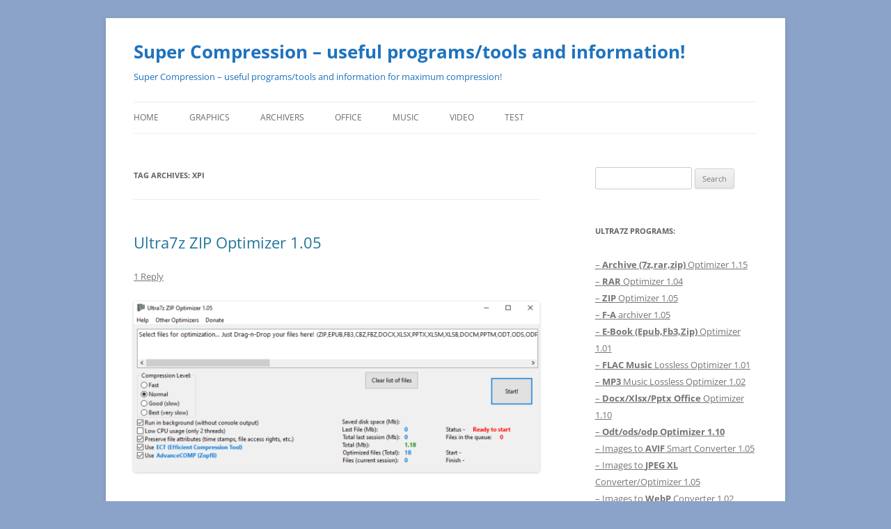

--- FILE ---
content_type: text/html; charset=UTF-8
request_url: https://supercompression.org/tag/xpi/
body_size: 10618
content:
<!DOCTYPE html>
<!--[if IE 7]>
<html class="ie ie7" dir="ltr" lang="en-US" prefix="og: https://ogp.me/ns#">
<![endif]-->
<!--[if IE 8]>
<html class="ie ie8" dir="ltr" lang="en-US" prefix="og: https://ogp.me/ns#">
<![endif]-->
<!--[if !(IE 7) & !(IE 8)]><!-->
<html dir="ltr" lang="en-US" prefix="og: https://ogp.me/ns#">
<!--<![endif]-->
<head>
<meta charset="UTF-8" />
<meta name="viewport" content="width=device-width" />
<title>XPI - Super Compression - useful programs/tools and information!</title>
<link rel="profile" href="https://gmpg.org/xfn/11" />
<link rel="pingback" href="https://supercompression.org/xmlrpc.php">
<!--[if lt IE 9]>
<script src="https://supercompression.org/wp-content/themes/twentytwelve/js/html5.js?ver=3.7.0" type="text/javascript"></script>
<![endif]-->

		<!-- All in One SEO 4.6.2 - aioseo.com -->
		<meta name="robots" content="max-image-preview:large" />
		<link rel="canonical" href="https://supercompression.org/tag/xpi/" />
		<meta name="generator" content="All in One SEO (AIOSEO) 4.6.2" />
		<script type="application/ld+json" class="aioseo-schema">
			{"@context":"https:\/\/schema.org","@graph":[{"@type":"BreadcrumbList","@id":"https:\/\/supercompression.org\/tag\/xpi\/#breadcrumblist","itemListElement":[{"@type":"ListItem","@id":"https:\/\/supercompression.org\/#listItem","position":1,"name":"Home","item":"https:\/\/supercompression.org\/","nextItem":"https:\/\/supercompression.org\/tag\/xpi\/#listItem"},{"@type":"ListItem","@id":"https:\/\/supercompression.org\/tag\/xpi\/#listItem","position":2,"name":"XPI","previousItem":"https:\/\/supercompression.org\/#listItem"}]},{"@type":"CollectionPage","@id":"https:\/\/supercompression.org\/tag\/xpi\/#collectionpage","url":"https:\/\/supercompression.org\/tag\/xpi\/","name":"XPI - Super Compression - useful programs\/tools and information!","inLanguage":"en-US","isPartOf":{"@id":"https:\/\/supercompression.org\/#website"},"breadcrumb":{"@id":"https:\/\/supercompression.org\/tag\/xpi\/#breadcrumblist"}},{"@type":"WebSite","@id":"https:\/\/supercompression.org\/#website","url":"https:\/\/supercompression.org\/","name":"Super Compression - useful programs\/tools and information!","description":"Super Compression - useful programs\/tools and information for maximum compression!","inLanguage":"en-US","publisher":{"@id":"https:\/\/supercompression.org\/#person"}}]}
		</script>
		<!-- All in One SEO -->

<link rel="alternate" type="application/rss+xml" title="Super Compression - useful programs/tools and information! &raquo; Feed" href="https://supercompression.org/feed/" />
<link rel="alternate" type="application/rss+xml" title="Super Compression - useful programs/tools and information! &raquo; Comments Feed" href="https://supercompression.org/comments/feed/" />
<link rel="alternate" type="application/rss+xml" title="Super Compression - useful programs/tools and information! &raquo; XPI Tag Feed" href="https://supercompression.org/tag/xpi/feed/" />
		<!-- This site uses the Google Analytics by MonsterInsights plugin v8.26.0 - Using Analytics tracking - https://www.monsterinsights.com/ -->
		<!-- Note: MonsterInsights is not currently configured on this site. The site owner needs to authenticate with Google Analytics in the MonsterInsights settings panel. -->
					<!-- No tracking code set -->
				<!-- / Google Analytics by MonsterInsights -->
		<style id='wp-img-auto-sizes-contain-inline-css' type='text/css'>
img:is([sizes=auto i],[sizes^="auto," i]){contain-intrinsic-size:3000px 1500px}
/*# sourceURL=wp-img-auto-sizes-contain-inline-css */
</style>
<style id='wp-emoji-styles-inline-css' type='text/css'>

	img.wp-smiley, img.emoji {
		display: inline !important;
		border: none !important;
		box-shadow: none !important;
		height: 1em !important;
		width: 1em !important;
		margin: 0 0.07em !important;
		vertical-align: -0.1em !important;
		background: none !important;
		padding: 0 !important;
	}
/*# sourceURL=wp-emoji-styles-inline-css */
</style>
<style id='wp-block-library-inline-css' type='text/css'>
:root{--wp-block-synced-color:#7a00df;--wp-block-synced-color--rgb:122,0,223;--wp-bound-block-color:var(--wp-block-synced-color);--wp-editor-canvas-background:#ddd;--wp-admin-theme-color:#007cba;--wp-admin-theme-color--rgb:0,124,186;--wp-admin-theme-color-darker-10:#006ba1;--wp-admin-theme-color-darker-10--rgb:0,107,160.5;--wp-admin-theme-color-darker-20:#005a87;--wp-admin-theme-color-darker-20--rgb:0,90,135;--wp-admin-border-width-focus:2px}@media (min-resolution:192dpi){:root{--wp-admin-border-width-focus:1.5px}}.wp-element-button{cursor:pointer}:root .has-very-light-gray-background-color{background-color:#eee}:root .has-very-dark-gray-background-color{background-color:#313131}:root .has-very-light-gray-color{color:#eee}:root .has-very-dark-gray-color{color:#313131}:root .has-vivid-green-cyan-to-vivid-cyan-blue-gradient-background{background:linear-gradient(135deg,#00d084,#0693e3)}:root .has-purple-crush-gradient-background{background:linear-gradient(135deg,#34e2e4,#4721fb 50%,#ab1dfe)}:root .has-hazy-dawn-gradient-background{background:linear-gradient(135deg,#faaca8,#dad0ec)}:root .has-subdued-olive-gradient-background{background:linear-gradient(135deg,#fafae1,#67a671)}:root .has-atomic-cream-gradient-background{background:linear-gradient(135deg,#fdd79a,#004a59)}:root .has-nightshade-gradient-background{background:linear-gradient(135deg,#330968,#31cdcf)}:root .has-midnight-gradient-background{background:linear-gradient(135deg,#020381,#2874fc)}:root{--wp--preset--font-size--normal:16px;--wp--preset--font-size--huge:42px}.has-regular-font-size{font-size:1em}.has-larger-font-size{font-size:2.625em}.has-normal-font-size{font-size:var(--wp--preset--font-size--normal)}.has-huge-font-size{font-size:var(--wp--preset--font-size--huge)}.has-text-align-center{text-align:center}.has-text-align-left{text-align:left}.has-text-align-right{text-align:right}.has-fit-text{white-space:nowrap!important}#end-resizable-editor-section{display:none}.aligncenter{clear:both}.items-justified-left{justify-content:flex-start}.items-justified-center{justify-content:center}.items-justified-right{justify-content:flex-end}.items-justified-space-between{justify-content:space-between}.screen-reader-text{border:0;clip-path:inset(50%);height:1px;margin:-1px;overflow:hidden;padding:0;position:absolute;width:1px;word-wrap:normal!important}.screen-reader-text:focus{background-color:#ddd;clip-path:none;color:#444;display:block;font-size:1em;height:auto;left:5px;line-height:normal;padding:15px 23px 14px;text-decoration:none;top:5px;width:auto;z-index:100000}html :where(.has-border-color){border-style:solid}html :where([style*=border-top-color]){border-top-style:solid}html :where([style*=border-right-color]){border-right-style:solid}html :where([style*=border-bottom-color]){border-bottom-style:solid}html :where([style*=border-left-color]){border-left-style:solid}html :where([style*=border-width]){border-style:solid}html :where([style*=border-top-width]){border-top-style:solid}html :where([style*=border-right-width]){border-right-style:solid}html :where([style*=border-bottom-width]){border-bottom-style:solid}html :where([style*=border-left-width]){border-left-style:solid}html :where(img[class*=wp-image-]){height:auto;max-width:100%}:where(figure){margin:0 0 1em}html :where(.is-position-sticky){--wp-admin--admin-bar--position-offset:var(--wp-admin--admin-bar--height,0px)}@media screen and (max-width:600px){html :where(.is-position-sticky){--wp-admin--admin-bar--position-offset:0px}}

/*# sourceURL=wp-block-library-inline-css */
</style><style id='global-styles-inline-css' type='text/css'>
:root{--wp--preset--aspect-ratio--square: 1;--wp--preset--aspect-ratio--4-3: 4/3;--wp--preset--aspect-ratio--3-4: 3/4;--wp--preset--aspect-ratio--3-2: 3/2;--wp--preset--aspect-ratio--2-3: 2/3;--wp--preset--aspect-ratio--16-9: 16/9;--wp--preset--aspect-ratio--9-16: 9/16;--wp--preset--color--black: #000000;--wp--preset--color--cyan-bluish-gray: #abb8c3;--wp--preset--color--white: #fff;--wp--preset--color--pale-pink: #f78da7;--wp--preset--color--vivid-red: #cf2e2e;--wp--preset--color--luminous-vivid-orange: #ff6900;--wp--preset--color--luminous-vivid-amber: #fcb900;--wp--preset--color--light-green-cyan: #7bdcb5;--wp--preset--color--vivid-green-cyan: #00d084;--wp--preset--color--pale-cyan-blue: #8ed1fc;--wp--preset--color--vivid-cyan-blue: #0693e3;--wp--preset--color--vivid-purple: #9b51e0;--wp--preset--color--blue: #21759b;--wp--preset--color--dark-gray: #444;--wp--preset--color--medium-gray: #9f9f9f;--wp--preset--color--light-gray: #e6e6e6;--wp--preset--gradient--vivid-cyan-blue-to-vivid-purple: linear-gradient(135deg,rgb(6,147,227) 0%,rgb(155,81,224) 100%);--wp--preset--gradient--light-green-cyan-to-vivid-green-cyan: linear-gradient(135deg,rgb(122,220,180) 0%,rgb(0,208,130) 100%);--wp--preset--gradient--luminous-vivid-amber-to-luminous-vivid-orange: linear-gradient(135deg,rgb(252,185,0) 0%,rgb(255,105,0) 100%);--wp--preset--gradient--luminous-vivid-orange-to-vivid-red: linear-gradient(135deg,rgb(255,105,0) 0%,rgb(207,46,46) 100%);--wp--preset--gradient--very-light-gray-to-cyan-bluish-gray: linear-gradient(135deg,rgb(238,238,238) 0%,rgb(169,184,195) 100%);--wp--preset--gradient--cool-to-warm-spectrum: linear-gradient(135deg,rgb(74,234,220) 0%,rgb(151,120,209) 20%,rgb(207,42,186) 40%,rgb(238,44,130) 60%,rgb(251,105,98) 80%,rgb(254,248,76) 100%);--wp--preset--gradient--blush-light-purple: linear-gradient(135deg,rgb(255,206,236) 0%,rgb(152,150,240) 100%);--wp--preset--gradient--blush-bordeaux: linear-gradient(135deg,rgb(254,205,165) 0%,rgb(254,45,45) 50%,rgb(107,0,62) 100%);--wp--preset--gradient--luminous-dusk: linear-gradient(135deg,rgb(255,203,112) 0%,rgb(199,81,192) 50%,rgb(65,88,208) 100%);--wp--preset--gradient--pale-ocean: linear-gradient(135deg,rgb(255,245,203) 0%,rgb(182,227,212) 50%,rgb(51,167,181) 100%);--wp--preset--gradient--electric-grass: linear-gradient(135deg,rgb(202,248,128) 0%,rgb(113,206,126) 100%);--wp--preset--gradient--midnight: linear-gradient(135deg,rgb(2,3,129) 0%,rgb(40,116,252) 100%);--wp--preset--font-size--small: 13px;--wp--preset--font-size--medium: 20px;--wp--preset--font-size--large: 36px;--wp--preset--font-size--x-large: 42px;--wp--preset--spacing--20: 0.44rem;--wp--preset--spacing--30: 0.67rem;--wp--preset--spacing--40: 1rem;--wp--preset--spacing--50: 1.5rem;--wp--preset--spacing--60: 2.25rem;--wp--preset--spacing--70: 3.38rem;--wp--preset--spacing--80: 5.06rem;--wp--preset--shadow--natural: 6px 6px 9px rgba(0, 0, 0, 0.2);--wp--preset--shadow--deep: 12px 12px 50px rgba(0, 0, 0, 0.4);--wp--preset--shadow--sharp: 6px 6px 0px rgba(0, 0, 0, 0.2);--wp--preset--shadow--outlined: 6px 6px 0px -3px rgb(255, 255, 255), 6px 6px rgb(0, 0, 0);--wp--preset--shadow--crisp: 6px 6px 0px rgb(0, 0, 0);}:where(.is-layout-flex){gap: 0.5em;}:where(.is-layout-grid){gap: 0.5em;}body .is-layout-flex{display: flex;}.is-layout-flex{flex-wrap: wrap;align-items: center;}.is-layout-flex > :is(*, div){margin: 0;}body .is-layout-grid{display: grid;}.is-layout-grid > :is(*, div){margin: 0;}:where(.wp-block-columns.is-layout-flex){gap: 2em;}:where(.wp-block-columns.is-layout-grid){gap: 2em;}:where(.wp-block-post-template.is-layout-flex){gap: 1.25em;}:where(.wp-block-post-template.is-layout-grid){gap: 1.25em;}.has-black-color{color: var(--wp--preset--color--black) !important;}.has-cyan-bluish-gray-color{color: var(--wp--preset--color--cyan-bluish-gray) !important;}.has-white-color{color: var(--wp--preset--color--white) !important;}.has-pale-pink-color{color: var(--wp--preset--color--pale-pink) !important;}.has-vivid-red-color{color: var(--wp--preset--color--vivid-red) !important;}.has-luminous-vivid-orange-color{color: var(--wp--preset--color--luminous-vivid-orange) !important;}.has-luminous-vivid-amber-color{color: var(--wp--preset--color--luminous-vivid-amber) !important;}.has-light-green-cyan-color{color: var(--wp--preset--color--light-green-cyan) !important;}.has-vivid-green-cyan-color{color: var(--wp--preset--color--vivid-green-cyan) !important;}.has-pale-cyan-blue-color{color: var(--wp--preset--color--pale-cyan-blue) !important;}.has-vivid-cyan-blue-color{color: var(--wp--preset--color--vivid-cyan-blue) !important;}.has-vivid-purple-color{color: var(--wp--preset--color--vivid-purple) !important;}.has-black-background-color{background-color: var(--wp--preset--color--black) !important;}.has-cyan-bluish-gray-background-color{background-color: var(--wp--preset--color--cyan-bluish-gray) !important;}.has-white-background-color{background-color: var(--wp--preset--color--white) !important;}.has-pale-pink-background-color{background-color: var(--wp--preset--color--pale-pink) !important;}.has-vivid-red-background-color{background-color: var(--wp--preset--color--vivid-red) !important;}.has-luminous-vivid-orange-background-color{background-color: var(--wp--preset--color--luminous-vivid-orange) !important;}.has-luminous-vivid-amber-background-color{background-color: var(--wp--preset--color--luminous-vivid-amber) !important;}.has-light-green-cyan-background-color{background-color: var(--wp--preset--color--light-green-cyan) !important;}.has-vivid-green-cyan-background-color{background-color: var(--wp--preset--color--vivid-green-cyan) !important;}.has-pale-cyan-blue-background-color{background-color: var(--wp--preset--color--pale-cyan-blue) !important;}.has-vivid-cyan-blue-background-color{background-color: var(--wp--preset--color--vivid-cyan-blue) !important;}.has-vivid-purple-background-color{background-color: var(--wp--preset--color--vivid-purple) !important;}.has-black-border-color{border-color: var(--wp--preset--color--black) !important;}.has-cyan-bluish-gray-border-color{border-color: var(--wp--preset--color--cyan-bluish-gray) !important;}.has-white-border-color{border-color: var(--wp--preset--color--white) !important;}.has-pale-pink-border-color{border-color: var(--wp--preset--color--pale-pink) !important;}.has-vivid-red-border-color{border-color: var(--wp--preset--color--vivid-red) !important;}.has-luminous-vivid-orange-border-color{border-color: var(--wp--preset--color--luminous-vivid-orange) !important;}.has-luminous-vivid-amber-border-color{border-color: var(--wp--preset--color--luminous-vivid-amber) !important;}.has-light-green-cyan-border-color{border-color: var(--wp--preset--color--light-green-cyan) !important;}.has-vivid-green-cyan-border-color{border-color: var(--wp--preset--color--vivid-green-cyan) !important;}.has-pale-cyan-blue-border-color{border-color: var(--wp--preset--color--pale-cyan-blue) !important;}.has-vivid-cyan-blue-border-color{border-color: var(--wp--preset--color--vivid-cyan-blue) !important;}.has-vivid-purple-border-color{border-color: var(--wp--preset--color--vivid-purple) !important;}.has-vivid-cyan-blue-to-vivid-purple-gradient-background{background: var(--wp--preset--gradient--vivid-cyan-blue-to-vivid-purple) !important;}.has-light-green-cyan-to-vivid-green-cyan-gradient-background{background: var(--wp--preset--gradient--light-green-cyan-to-vivid-green-cyan) !important;}.has-luminous-vivid-amber-to-luminous-vivid-orange-gradient-background{background: var(--wp--preset--gradient--luminous-vivid-amber-to-luminous-vivid-orange) !important;}.has-luminous-vivid-orange-to-vivid-red-gradient-background{background: var(--wp--preset--gradient--luminous-vivid-orange-to-vivid-red) !important;}.has-very-light-gray-to-cyan-bluish-gray-gradient-background{background: var(--wp--preset--gradient--very-light-gray-to-cyan-bluish-gray) !important;}.has-cool-to-warm-spectrum-gradient-background{background: var(--wp--preset--gradient--cool-to-warm-spectrum) !important;}.has-blush-light-purple-gradient-background{background: var(--wp--preset--gradient--blush-light-purple) !important;}.has-blush-bordeaux-gradient-background{background: var(--wp--preset--gradient--blush-bordeaux) !important;}.has-luminous-dusk-gradient-background{background: var(--wp--preset--gradient--luminous-dusk) !important;}.has-pale-ocean-gradient-background{background: var(--wp--preset--gradient--pale-ocean) !important;}.has-electric-grass-gradient-background{background: var(--wp--preset--gradient--electric-grass) !important;}.has-midnight-gradient-background{background: var(--wp--preset--gradient--midnight) !important;}.has-small-font-size{font-size: var(--wp--preset--font-size--small) !important;}.has-medium-font-size{font-size: var(--wp--preset--font-size--medium) !important;}.has-large-font-size{font-size: var(--wp--preset--font-size--large) !important;}.has-x-large-font-size{font-size: var(--wp--preset--font-size--x-large) !important;}
/*# sourceURL=global-styles-inline-css */
</style>

<style id='classic-theme-styles-inline-css' type='text/css'>
/*! This file is auto-generated */
.wp-block-button__link{color:#fff;background-color:#32373c;border-radius:9999px;box-shadow:none;text-decoration:none;padding:calc(.667em + 2px) calc(1.333em + 2px);font-size:1.125em}.wp-block-file__button{background:#32373c;color:#fff;text-decoration:none}
/*# sourceURL=/wp-includes/css/classic-themes.min.css */
</style>
<link rel='stylesheet' id='twentytwelve-fonts-css' href='https://supercompression.org/wp-content/themes/twentytwelve/fonts/font-open-sans.css?ver=20230328' type='text/css' media='all' />
<link rel='stylesheet' id='twentytwelve-style-css' href='https://supercompression.org/wp-content/themes/twentytwelve/style.css?ver=20240402' type='text/css' media='all' />
<link rel='stylesheet' id='twentytwelve-block-style-css' href='https://supercompression.org/wp-content/themes/twentytwelve/css/blocks.css?ver=20230213' type='text/css' media='all' />
<script type="text/javascript" src="https://supercompression.org/wp-includes/js/jquery/jquery.min.js?ver=3.7.1" id="jquery-core-js"></script>
<script type="text/javascript" src="https://supercompression.org/wp-includes/js/jquery/jquery-migrate.min.js?ver=3.4.1" id="jquery-migrate-js"></script>
<script type="text/javascript" src="https://supercompression.org/wp-content/themes/twentytwelve/js/navigation.js?ver=20141205" id="twentytwelve-navigation-js" defer="defer" data-wp-strategy="defer"></script>
<link rel="https://api.w.org/" href="https://supercompression.org/wp-json/" /><link rel="alternate" title="JSON" type="application/json" href="https://supercompression.org/wp-json/wp/v2/tags/44" /><link rel="EditURI" type="application/rsd+xml" title="RSD" href="https://supercompression.org/xmlrpc.php?rsd" />
<meta name="generator" content="WordPress 6.9" />
	<style type="text/css" id="twentytwelve-header-css">
			.site-header h1 a,
		.site-header h2 {
			color: #1e73be;
		}
		</style>
	<style type="text/css" id="custom-background-css">
body.custom-background { background-color: #8ba3c9; }
</style>
	<link rel="icon" href="https://supercompression.org/wp-content/uploads/2024/06/params_icon_512-150x150.png" sizes="32x32" />
<link rel="icon" href="https://supercompression.org/wp-content/uploads/2024/06/params_icon_512-300x300.png" sizes="192x192" />
<link rel="apple-touch-icon" href="https://supercompression.org/wp-content/uploads/2024/06/params_icon_512-300x300.png" />
<meta name="msapplication-TileImage" content="https://supercompression.org/wp-content/uploads/2024/06/params_icon_512-300x300.png" />
</head>

<body class="archive tag tag-xpi tag-44 custom-background wp-embed-responsive wp-theme-twentytwelve custom-font-enabled single-author">
<div id="page" class="hfeed site">
	<header id="masthead" class="site-header">
		<hgroup>
			<h1 class="site-title"><a href="https://supercompression.org/" rel="home">Super Compression &#8211; useful programs/tools and information!</a></h1>
			<h2 class="site-description">Super Compression &#8211; useful programs/tools and information for maximum compression!</h2>
		</hgroup>

		<nav id="site-navigation" class="main-navigation">
			<button class="menu-toggle">Menu</button>
			<a class="assistive-text" href="#content">Skip to content</a>
			<div class="menu-categories-container"><ul id="menu-categories" class="nav-menu"><li id="menu-item-76" class="menu-item menu-item-type-custom menu-item-object-custom menu-item-home menu-item-76"><a href="https://supercompression.org/">Home</a></li>
<li id="menu-item-71" class="menu-item menu-item-type-taxonomy menu-item-object-category menu-item-71"><a href="https://supercompression.org/category/graphics/">Graphics</a></li>
<li id="menu-item-72" class="menu-item menu-item-type-taxonomy menu-item-object-category menu-item-72"><a href="https://supercompression.org/category/archivers/">Archivers</a></li>
<li id="menu-item-73" class="menu-item menu-item-type-taxonomy menu-item-object-category menu-item-73"><a href="https://supercompression.org/category/office/">Office</a></li>
<li id="menu-item-74" class="menu-item menu-item-type-taxonomy menu-item-object-category menu-item-74"><a href="https://supercompression.org/category/music/">Music</a></li>
<li id="menu-item-75" class="menu-item menu-item-type-taxonomy menu-item-object-category menu-item-75"><a href="https://supercompression.org/category/video/">Video</a></li>
<li id="menu-item-264" class="menu-item menu-item-type-taxonomy menu-item-object-category menu-item-264"><a href="https://supercompression.org/category/test/">Test</a></li>
</ul></div>		</nav><!-- #site-navigation -->

			</header><!-- #masthead -->

	<div id="main" class="wrapper">

	<section id="primary" class="site-content">
		<div id="content" role="main">

					<header class="archive-header">
				<h1 class="archive-title">
				Tag Archives: <span>XPI</span>				</h1>

						</header><!-- .archive-header -->

			
	<article id="post-40" class="post-40 post type-post status-publish format-standard hentry category-archivers tag-apk tag-cbz tag-docm tag-docx tag-ear tag-epub tag-fb3 tag-jar tag-odb tag-odf tag-odg tag-odp tag-ods tag-odt tag-optimizer tag-pptm tag-pptx tag-ultra7z tag-war tag-xlsb tag-xlsm tag-xlsx tag-xpi tag-zip">
				<header class="entry-header">
			
						<h1 class="entry-title">
				<a href="https://supercompression.org/ultra7z-zip-optimizer/" rel="bookmark">Ultra7z ZIP Optimizer 1.05</a>
			</h1>
										<div class="comments-link">
					<a href="https://supercompression.org/ultra7z-zip-optimizer/#comments">1 Reply</a>				</div><!-- .comments-link -->
					</header><!-- .entry-header -->

				<div class="entry-content">
			<p><img fetchpriority="high" decoding="async" src="https://supercompression.org/wp-content/uploads/2021/05/ultra7z_zip_optimizer_english_new_620_opt.png" alt="Ultra7z ZIP Optimizer" width="620" height="261" class="aligncenter size-full wp-image-91" srcset="https://supercompression.org/wp-content/uploads/2021/05/ultra7z_zip_optimizer_english_new_620_opt.png 620w, https://supercompression.org/wp-content/uploads/2021/05/ultra7z_zip_optimizer_english_new_620_opt-300x126.png 300w" sizes="(max-width: 620px) 100vw, 620px" /><br />
Optimize and convert your ZIP archves and other files (ZIP, DOCX, XLSX, PPTX, XLSM, XLSB, DOCM, PPTM, ODT, ODS, ODP, ODG, ODF, ODB, APK, JAR, WAR, EAR, XPI, FB3, EPUB, CBZ) to smaller size! It uses 2 programs and selects the best result: ECT (Efficient Compression Tool), AdvanceCOMP. Program optimizes your file to new one with &#8220;_optimized&#8221; name ending (source file will remain intact). Maximum compression for files without quality loss &#8211; up to 10-30%! Full compatible with original format. The ZIP archive or other file is reduced by repacking its contents with a stronger compression algorithm. Batch processing of files (drag-n-drop). Compression mode: good (faster) or best (slowly). The main difference between Ultra7z ZIP Optimizer and other similar repackaging programs is that it saves quality of all pictures inside your archives. Full stats &#8211; saved disk space (Mb) total and for each archive in the list.<br />
 <a href="https://supercompression.org/ultra7z-zip-optimizer/#more-40" class="more-link">Continue reading <span class="meta-nav">&rarr;</span></a></p>
					</div><!-- .entry-content -->
		
		<footer class="entry-meta">
			This entry was posted in <a href="https://supercompression.org/category/archivers/" rel="category tag">Archivers</a> and tagged <a href="https://supercompression.org/tag/apk/" rel="tag">APK</a>, <a href="https://supercompression.org/tag/cbz/" rel="tag">CBZ</a>, <a href="https://supercompression.org/tag/docm/" rel="tag">DOCM</a>, <a href="https://supercompression.org/tag/docx/" rel="tag">DOCX</a>, <a href="https://supercompression.org/tag/ear/" rel="tag">EAR</a>, <a href="https://supercompression.org/tag/epub/" rel="tag">EPUB</a>, <a href="https://supercompression.org/tag/fb3/" rel="tag">FB3</a>, <a href="https://supercompression.org/tag/jar/" rel="tag">JAR</a>, <a href="https://supercompression.org/tag/odb/" rel="tag">ODB</a>, <a href="https://supercompression.org/tag/odf/" rel="tag">ODF</a>, <a href="https://supercompression.org/tag/odg/" rel="tag">ODG</a>, <a href="https://supercompression.org/tag/odp/" rel="tag">ODP</a>, <a href="https://supercompression.org/tag/ods/" rel="tag">ODS</a>, <a href="https://supercompression.org/tag/odt/" rel="tag">ODT</a>, <a href="https://supercompression.org/tag/optimizer/" rel="tag">optimizer</a>, <a href="https://supercompression.org/tag/pptm/" rel="tag">PPTM</a>, <a href="https://supercompression.org/tag/pptx/" rel="tag">pptx</a>, <a href="https://supercompression.org/tag/ultra7z/" rel="tag">ultra7z</a>, <a href="https://supercompression.org/tag/war/" rel="tag">WAR</a>, <a href="https://supercompression.org/tag/xlsb/" rel="tag">XLSB</a>, <a href="https://supercompression.org/tag/xlsm/" rel="tag">XLSM</a>, <a href="https://supercompression.org/tag/xlsx/" rel="tag">XLSX</a>, <a href="https://supercompression.org/tag/xpi/" rel="tag">XPI</a>, <a href="https://supercompression.org/tag/zip/" rel="tag">zip</a> on <a href="https://supercompression.org/ultra7z-zip-optimizer/" title="9:36 pm" rel="bookmark"><time class="entry-date" datetime="2021-05-09T21:36:41+03:00">May 9, 2021</time></a><span class="by-author"> by <span class="author vcard"><a class="url fn n" href="https://supercompression.org/author/admin8/" title="View all posts by admin8" rel="author">admin8</a></span></span>.								</footer><!-- .entry-meta -->
	</article><!-- #post -->

		
		</div><!-- #content -->
	</section><!-- #primary -->


			<div id="secondary" class="widget-area" role="complementary">
			<aside id="search-2" class="widget widget_search"><form role="search" method="get" id="searchform" class="searchform" action="https://supercompression.org/">
				<div>
					<label class="screen-reader-text" for="s">Search for:</label>
					<input type="text" value="" name="s" id="s" />
					<input type="submit" id="searchsubmit" value="Search" />
				</div>
			</form></aside><aside id="text-3" class="widget widget_text"><h3 class="widget-title">Ultra7z programs:</h3>			<div class="textwidget"><p><a href="/ultra7z-archive-optimizer/">&#8211; <b>Archive (7z,rar,zip)</b> Optimizer 1.15</a><br />
<a href="/ultra7z-rar-optimizer/">&#8211; <b>RAR</b> Optimizer 1.04</a><br />
<a href="/ultra7z-zip-optimizer/">&#8211; <b>ZIP</b> Optimizer 1.05</a><br />
<a href="/ultra-f-a-archiver/">&#8211; <b>F-A</b> archiver 1.05</a><br />
<a href="/ultra7z-ebook-epub-optimizer/">&#8211; <b>E-Book (Epub,Fb3,Zip)</b> Optimizer 1.01</a><br />
<a href="/ultra7z-flac-music-lossless-optimizer/">&#8211; <b>FLAC Music</b> Lossless Optimizer 1.01</a><br />
<a href="/ultra7z-mp3-music-lossless-optimizer/">&#8211; <b>MP3</b> Music Lossless Optimizer 1.02</a><br />
<a href="/ultra7z-docx-xlsx-pptx-office-optimizer/">&#8211; <b>Docx/Xlsx/Pptx Office</b> Optimizer 1.10</a><br />
<a href="/ultra7z-odt-ods-odp-optimizer/">&#8211; <b>Odt/ods/odp Optimizer 1.10</b></a><br />
<a href="/ultra7z-images-to-avif-smart-converter/">&#8211; Images to <b>AVIF</b> Smart Converter 1.05</a><br />
<a href="/ultra7z-images-photos-to-jpeg-xl-converter-optimizer/">&#8211; Images to <b>JPEG XL</b> Converter/Optimizer 1.05</a><br />
<a href="/ultra7z-images-to-webp-converter/">&#8211; Images to <b>WebP</b> Converter 1.02</a><br />
<a href="/ultra7z-jpeg-photo-lossless-optimizer/">&#8211; <b>JPG/JPEG Photo</b> Lossless/Lossy Optimizer 1.11</a><br />
<a href="/ultra7z-png-picture-lossless-optimizer/">&#8211; <b>PNG</b> Picture Lossless Optimizer 1.08</a><br />
<a href="/ultra7z-flif-image-lossless-optimizer/">&#8211; <b>FLIF</b> Image Lossless Optimizer 1.01</a><br />
<a href="/ultra7z-video-to-av1-h265-h264-converter/">&#8211; <b>AV1/H.265/H.264</b> Video Converter 1.04</a><br />
<a href="/ultra7z-exe-dll-compressor-upx-optimizer/">&#8211; <b>EXE/DLL</b> Compressor 1.02 (UPX Optimizer)</a><br />
<a href="/ultra7z-pdf-lossless-optimizer-compressor/">&#8211; <b>PDF</b> Lossless Optimizer/Compressor 1.01</a><br />
<a href="/ultra7z-freearc-optimizer/">&#8211; <b>FreeArc</b> Optimizer 1.05</a><br />
<a href="/ultra7z-jpeg-archiver/">&#8211; <b>JPEG Archiver</b> 1.01</a></p>
</div>
		</aside>
		<aside id="recent-posts-2" class="widget widget_recent_entries">
		<h3 class="widget-title">Recent Posts</h3>
		<ul>
											<li>
					<a href="https://supercompression.org/ultra-f-a-archiver/">Ultra F-A archiver 1.05</a>
									</li>
											<li>
					<a href="https://supercompression.org/ultra7z-freearc-optimizer/">Ultra FreeArc Optimizer 1.05</a>
									</li>
											<li>
					<a href="https://supercompression.org/ultra7z-images-photos-to-jpeg-xl-converter-optimizer/">Ultra7z Images/Photos to JPEG XL (jxl) Converter/Optimizer 1.05</a>
									</li>
											<li>
					<a href="https://supercompression.org/ultra7z-archivers-chart/">Ultra7z Archivers Chart</a>
									</li>
											<li>
					<a href="https://supercompression.org/ultra7z-rar-optimizer/">Ultra RAR Optimizer 1.04</a>
									</li>
					</ul>

		</aside><aside id="categories-2" class="widget widget_categories"><h3 class="widget-title">Categories</h3>
			<ul>
					<li class="cat-item cat-item-2"><a href="https://supercompression.org/category/archivers/">Archivers</a>
</li>
	<li class="cat-item cat-item-31"><a href="https://supercompression.org/category/graphics/">Graphics</a>
</li>
	<li class="cat-item cat-item-26"><a href="https://supercompression.org/category/music/">Music</a>
</li>
	<li class="cat-item cat-item-10"><a href="https://supercompression.org/category/office/">Office</a>
</li>
	<li class="cat-item cat-item-83"><a href="https://supercompression.org/category/test/">Test</a>
</li>
	<li class="cat-item cat-item-64"><a href="https://supercompression.org/category/video/">Video</a>
</li>
			</ul>

			</aside><aside id="archives-2" class="widget widget_archive"><h3 class="widget-title">Archives</h3>
			<ul>
					<li><a href='https://supercompression.org/2026/01/'>January 2026</a></li>
	<li><a href='https://supercompression.org/2025/12/'>December 2025</a></li>
	<li><a href='https://supercompression.org/2025/05/'>May 2025</a></li>
	<li><a href='https://supercompression.org/2025/04/'>April 2025</a></li>
	<li><a href='https://supercompression.org/2024/11/'>November 2024</a></li>
	<li><a href='https://supercompression.org/2024/10/'>October 2024</a></li>
	<li><a href='https://supercompression.org/2024/06/'>June 2024</a></li>
	<li><a href='https://supercompression.org/2024/03/'>March 2024</a></li>
	<li><a href='https://supercompression.org/2022/06/'>June 2022</a></li>
	<li><a href='https://supercompression.org/2022/02/'>February 2022</a></li>
	<li><a href='https://supercompression.org/2021/09/'>September 2021</a></li>
	<li><a href='https://supercompression.org/2021/06/'>June 2021</a></li>
	<li><a href='https://supercompression.org/2021/05/'>May 2021</a></li>
	<li><a href='https://supercompression.org/2021/03/'>March 2021</a></li>
			</ul>

			</aside><aside id="tag_cloud-3" class="widget widget_tag_cloud"><h3 class="widget-title">Tags</h3><div class="tagcloud"><ul class='wp-tag-cloud' role='list'>
	<li><a href="https://supercompression.org/tag/7-zip/" class="tag-cloud-link tag-link-3 tag-link-position-1" style="font-size: 8pt;" aria-label="7-zip (1 item)">7-zip</a></li>
	<li><a href="https://supercompression.org/tag/aomedia/" class="tag-cloud-link tag-link-65 tag-link-position-2" style="font-size: 8pt;" aria-label="aomedia (1 item)">aomedia</a></li>
	<li><a href="https://supercompression.org/tag/arc/" class="tag-cloud-link tag-link-78 tag-link-position-3" style="font-size: 10.625pt;" aria-label="arc (2 items)">arc</a></li>
	<li><a href="https://supercompression.org/tag/archiver/" class="tag-cloud-link tag-link-79 tag-link-position-4" style="font-size: 12.375pt;" aria-label="Archiver (3 items)">Archiver</a></li>
	<li><a href="https://supercompression.org/tag/av1/" class="tag-cloud-link tag-link-58 tag-link-position-5" style="font-size: 10.625pt;" aria-label="av1 (2 items)">av1</a></li>
	<li><a href="https://supercompression.org/tag/avc/" class="tag-cloud-link tag-link-66 tag-link-position-6" style="font-size: 8pt;" aria-label="avc (1 item)">avc</a></li>
	<li><a href="https://supercompression.org/tag/cbz/" class="tag-cloud-link tag-link-38 tag-link-position-7" style="font-size: 10.625pt;" aria-label="CBZ (2 items)">CBZ</a></li>
	<li><a href="https://supercompression.org/tag/compression/" class="tag-cloud-link tag-link-5 tag-link-position-8" style="font-size: 10.625pt;" aria-label="compression (2 items)">compression</a></li>
	<li><a href="https://supercompression.org/tag/compressor/" class="tag-cloud-link tag-link-6 tag-link-position-9" style="font-size: 15pt;" aria-label="compressor (5 items)">compressor</a></li>
	<li><a href="https://supercompression.org/tag/converter/" class="tag-cloud-link tag-link-55 tag-link-position-10" style="font-size: 16.020833333333pt;" aria-label="converter (6 items)">converter</a></li>
	<li><a href="https://supercompression.org/tag/docm/" class="tag-cloud-link tag-link-16 tag-link-position-11" style="font-size: 10.625pt;" aria-label="DOCM (2 items)">DOCM</a></li>
	<li><a href="https://supercompression.org/tag/docx/" class="tag-cloud-link tag-link-14 tag-link-position-12" style="font-size: 10.625pt;" aria-label="DOCX (2 items)">DOCX</a></li>
	<li><a href="https://supercompression.org/tag/epub/" class="tag-cloud-link tag-link-40 tag-link-position-13" style="font-size: 10.625pt;" aria-label="EPUB (2 items)">EPUB</a></li>
	<li><a href="https://supercompression.org/tag/exe/" class="tag-cloud-link tag-link-72 tag-link-position-14" style="font-size: 8pt;" aria-label="exe (1 item)">exe</a></li>
	<li><a href="https://supercompression.org/tag/fb3/" class="tag-cloud-link tag-link-41 tag-link-position-15" style="font-size: 10.625pt;" aria-label="FB3 (2 items)">FB3</a></li>
	<li><a href="https://supercompression.org/tag/freearc/" class="tag-cloud-link tag-link-77 tag-link-position-16" style="font-size: 10.625pt;" aria-label="freearc (2 items)">freearc</a></li>
	<li><a href="https://supercompression.org/tag/gif/" class="tag-cloud-link tag-link-87 tag-link-position-17" style="font-size: 8pt;" aria-label="gif (1 item)">gif</a></li>
	<li><a href="https://supercompression.org/tag/h264/" class="tag-cloud-link tag-link-67 tag-link-position-18" style="font-size: 8pt;" aria-label="h264 (1 item)">h264</a></li>
	<li><a href="https://supercompression.org/tag/h265/" class="tag-cloud-link tag-link-68 tag-link-position-19" style="font-size: 8pt;" aria-label="h265 (1 item)">h265</a></li>
	<li><a href="https://supercompression.org/tag/heic/" class="tag-cloud-link tag-link-60 tag-link-position-20" style="font-size: 8pt;" aria-label="heic (1 item)">heic</a></li>
	<li><a href="https://supercompression.org/tag/heif/" class="tag-cloud-link tag-link-61 tag-link-position-21" style="font-size: 8pt;" aria-label="heif (1 item)">heif</a></li>
	<li><a href="https://supercompression.org/tag/hevc/" class="tag-cloud-link tag-link-69 tag-link-position-22" style="font-size: 8pt;" aria-label="hevc (1 item)">hevc</a></li>
	<li><a href="https://supercompression.org/tag/jpeg/" class="tag-cloud-link tag-link-33 tag-link-position-23" style="font-size: 10.625pt;" aria-label="jpeg (2 items)">jpeg</a></li>
	<li><a href="https://supercompression.org/tag/jpeg-xl/" class="tag-cloud-link tag-link-63 tag-link-position-24" style="font-size: 10.625pt;" aria-label="jpeg xl (2 items)">jpeg xl</a></li>
	<li><a href="https://supercompression.org/tag/jpg/" class="tag-cloud-link tag-link-34 tag-link-position-25" style="font-size: 10.625pt;" aria-label="jpg (2 items)">jpg</a></li>
	<li><a href="https://supercompression.org/tag/jxl/" class="tag-cloud-link tag-link-62 tag-link-position-26" style="font-size: 10.625pt;" aria-label="jxl (2 items)">jxl</a></li>
	<li><a href="https://supercompression.org/tag/lossless/" class="tag-cloud-link tag-link-29 tag-link-position-27" style="font-size: 16.020833333333pt;" aria-label="lossless (6 items)">lossless</a></li>
	<li><a href="https://supercompression.org/tag/mp4/" class="tag-cloud-link tag-link-88 tag-link-position-28" style="font-size: 8pt;" aria-label="mp4 (1 item)">mp4</a></li>
	<li><a href="https://supercompression.org/tag/odb/" class="tag-cloud-link tag-link-24 tag-link-position-29" style="font-size: 12.375pt;" aria-label="ODB (3 items)">ODB</a></li>
	<li><a href="https://supercompression.org/tag/odf/" class="tag-cloud-link tag-link-23 tag-link-position-30" style="font-size: 12.375pt;" aria-label="ODF (3 items)">ODF</a></li>
	<li><a href="https://supercompression.org/tag/odg/" class="tag-cloud-link tag-link-25 tag-link-position-31" style="font-size: 12.375pt;" aria-label="ODG (3 items)">ODG</a></li>
	<li><a href="https://supercompression.org/tag/odp/" class="tag-cloud-link tag-link-22 tag-link-position-32" style="font-size: 12.375pt;" aria-label="ODP (3 items)">ODP</a></li>
	<li><a href="https://supercompression.org/tag/ods/" class="tag-cloud-link tag-link-21 tag-link-position-33" style="font-size: 12.375pt;" aria-label="ODS (3 items)">ODS</a></li>
	<li><a href="https://supercompression.org/tag/odt/" class="tag-cloud-link tag-link-20 tag-link-position-34" style="font-size: 12.375pt;" aria-label="ODT (3 items)">ODT</a></li>
	<li><a href="https://supercompression.org/tag/optimizer/" class="tag-cloud-link tag-link-7 tag-link-position-35" style="font-size: 21.5625pt;" aria-label="optimizer (16 items)">optimizer</a></li>
	<li><a href="https://supercompression.org/tag/packer/" class="tag-cloud-link tag-link-12 tag-link-position-36" style="font-size: 10.625pt;" aria-label="packer (2 items)">packer</a></li>
	<li><a href="https://supercompression.org/tag/png/" class="tag-cloud-link tag-link-53 tag-link-position-37" style="font-size: 10.625pt;" aria-label="png (2 items)">png</a></li>
	<li><a href="https://supercompression.org/tag/pptm/" class="tag-cloud-link tag-link-19 tag-link-position-38" style="font-size: 10.625pt;" aria-label="PPTM (2 items)">PPTM</a></li>
	<li><a href="https://supercompression.org/tag/pptx/" class="tag-cloud-link tag-link-13 tag-link-position-39" style="font-size: 10.625pt;" aria-label="pptx (2 items)">pptx</a></li>
	<li><a href="https://supercompression.org/tag/rar7/" class="tag-cloud-link tag-link-89 tag-link-position-40" style="font-size: 8pt;" aria-label="rar7 (1 item)">rar7</a></li>
	<li><a href="https://supercompression.org/tag/ultra7z/" class="tag-cloud-link tag-link-8 tag-link-position-41" style="font-size: 22pt;" aria-label="ultra7z (17 items)">ultra7z</a></li>
	<li><a href="https://supercompression.org/tag/xlsb/" class="tag-cloud-link tag-link-18 tag-link-position-42" style="font-size: 10.625pt;" aria-label="XLSB (2 items)">XLSB</a></li>
	<li><a href="https://supercompression.org/tag/xlsm/" class="tag-cloud-link tag-link-17 tag-link-position-43" style="font-size: 10.625pt;" aria-label="XLSM (2 items)">XLSM</a></li>
	<li><a href="https://supercompression.org/tag/xlsx/" class="tag-cloud-link tag-link-15 tag-link-position-44" style="font-size: 10.625pt;" aria-label="XLSX (2 items)">XLSX</a></li>
	<li><a href="https://supercompression.org/tag/zip/" class="tag-cloud-link tag-link-45 tag-link-position-45" style="font-size: 10.625pt;" aria-label="zip (2 items)">zip</a></li>
</ul>
</div>
</aside><aside id="block-2" class="widget widget_block"><noindex><script async src="https://pagead2.googlesyndication.com/pagead/js/adsbygoogle.js?client=ca-pub-5364912403382355" crossorigin="anonymous"></script></noindex></aside><aside id="block-3" class="widget widget_block"><noindex><!-- Yandex.Metrika counter -->
<script type="text/javascript" >
   (function(m,e,t,r,i,k,a){m[i]=m[i]||function(){(m[i].a=m[i].a||[]).push(arguments)};
   m[i].l=1*new Date();k=e.createElement(t),a=e.getElementsByTagName(t)[0],k.async=1,k.src=r,a.parentNode.insertBefore(k,a)})
   (window, document, "script", "https://mc.yandex.ru/metrika/tag.js", "ym");

   ym(78578832, "init", {
        clickmap:true,
        trackLinks:true,
        accurateTrackBounce:true
   });
</script>
<noscript><div><img decoding="async" src="https://mc.yandex.ru/watch/78578832" style="position:absolute; left:-9999px;" alt="" /></div></noscript>
<!-- /Yandex.Metrika counter --></noindex></aside>		</div><!-- #secondary -->
		</div><!-- #main .wrapper -->
	<footer id="colophon" role="contentinfo">
		<div class="site-info">
									<a href="https://wordpress.org/" class="imprint" title="Semantic Personal Publishing Platform">
				Proudly powered by WordPress			</a>
		</div><!-- .site-info -->
	</footer><!-- #colophon -->
</div><!-- #page -->

<script type="speculationrules">
{"prefetch":[{"source":"document","where":{"and":[{"href_matches":"/*"},{"not":{"href_matches":["/wp-*.php","/wp-admin/*","/wp-content/uploads/*","/wp-content/*","/wp-content/plugins/*","/wp-content/themes/twentytwelve/*","/*\\?(.+)"]}},{"not":{"selector_matches":"a[rel~=\"nofollow\"]"}},{"not":{"selector_matches":".no-prefetch, .no-prefetch a"}}]},"eagerness":"conservative"}]}
</script>
<script id="wp-emoji-settings" type="application/json">
{"baseUrl":"https://s.w.org/images/core/emoji/17.0.2/72x72/","ext":".png","svgUrl":"https://s.w.org/images/core/emoji/17.0.2/svg/","svgExt":".svg","source":{"concatemoji":"https://supercompression.org/wp-includes/js/wp-emoji-release.min.js?ver=6.9"}}
</script>
<script type="module">
/* <![CDATA[ */
/*! This file is auto-generated */
const a=JSON.parse(document.getElementById("wp-emoji-settings").textContent),o=(window._wpemojiSettings=a,"wpEmojiSettingsSupports"),s=["flag","emoji"];function i(e){try{var t={supportTests:e,timestamp:(new Date).valueOf()};sessionStorage.setItem(o,JSON.stringify(t))}catch(e){}}function c(e,t,n){e.clearRect(0,0,e.canvas.width,e.canvas.height),e.fillText(t,0,0);t=new Uint32Array(e.getImageData(0,0,e.canvas.width,e.canvas.height).data);e.clearRect(0,0,e.canvas.width,e.canvas.height),e.fillText(n,0,0);const a=new Uint32Array(e.getImageData(0,0,e.canvas.width,e.canvas.height).data);return t.every((e,t)=>e===a[t])}function p(e,t){e.clearRect(0,0,e.canvas.width,e.canvas.height),e.fillText(t,0,0);var n=e.getImageData(16,16,1,1);for(let e=0;e<n.data.length;e++)if(0!==n.data[e])return!1;return!0}function u(e,t,n,a){switch(t){case"flag":return n(e,"\ud83c\udff3\ufe0f\u200d\u26a7\ufe0f","\ud83c\udff3\ufe0f\u200b\u26a7\ufe0f")?!1:!n(e,"\ud83c\udde8\ud83c\uddf6","\ud83c\udde8\u200b\ud83c\uddf6")&&!n(e,"\ud83c\udff4\udb40\udc67\udb40\udc62\udb40\udc65\udb40\udc6e\udb40\udc67\udb40\udc7f","\ud83c\udff4\u200b\udb40\udc67\u200b\udb40\udc62\u200b\udb40\udc65\u200b\udb40\udc6e\u200b\udb40\udc67\u200b\udb40\udc7f");case"emoji":return!a(e,"\ud83e\u1fac8")}return!1}function f(e,t,n,a){let r;const o=(r="undefined"!=typeof WorkerGlobalScope&&self instanceof WorkerGlobalScope?new OffscreenCanvas(300,150):document.createElement("canvas")).getContext("2d",{willReadFrequently:!0}),s=(o.textBaseline="top",o.font="600 32px Arial",{});return e.forEach(e=>{s[e]=t(o,e,n,a)}),s}function r(e){var t=document.createElement("script");t.src=e,t.defer=!0,document.head.appendChild(t)}a.supports={everything:!0,everythingExceptFlag:!0},new Promise(t=>{let n=function(){try{var e=JSON.parse(sessionStorage.getItem(o));if("object"==typeof e&&"number"==typeof e.timestamp&&(new Date).valueOf()<e.timestamp+604800&&"object"==typeof e.supportTests)return e.supportTests}catch(e){}return null}();if(!n){if("undefined"!=typeof Worker&&"undefined"!=typeof OffscreenCanvas&&"undefined"!=typeof URL&&URL.createObjectURL&&"undefined"!=typeof Blob)try{var e="postMessage("+f.toString()+"("+[JSON.stringify(s),u.toString(),c.toString(),p.toString()].join(",")+"));",a=new Blob([e],{type:"text/javascript"});const r=new Worker(URL.createObjectURL(a),{name:"wpTestEmojiSupports"});return void(r.onmessage=e=>{i(n=e.data),r.terminate(),t(n)})}catch(e){}i(n=f(s,u,c,p))}t(n)}).then(e=>{for(const n in e)a.supports[n]=e[n],a.supports.everything=a.supports.everything&&a.supports[n],"flag"!==n&&(a.supports.everythingExceptFlag=a.supports.everythingExceptFlag&&a.supports[n]);var t;a.supports.everythingExceptFlag=a.supports.everythingExceptFlag&&!a.supports.flag,a.supports.everything||((t=a.source||{}).concatemoji?r(t.concatemoji):t.wpemoji&&t.twemoji&&(r(t.twemoji),r(t.wpemoji)))});
//# sourceURL=https://supercompression.org/wp-includes/js/wp-emoji-loader.min.js
/* ]]> */
</script>
</body>
</html><!-- WP Fastest Cache file was created in 0.05717396736145 seconds, on 29-01-26 22:09:17 -->

--- FILE ---
content_type: text/html; charset=utf-8
request_url: https://www.google.com/recaptcha/api2/aframe
body_size: 266
content:
<!DOCTYPE HTML><html><head><meta http-equiv="content-type" content="text/html; charset=UTF-8"></head><body><script nonce="twDYojC_SOjeEobZM4eCGQ">/** Anti-fraud and anti-abuse applications only. See google.com/recaptcha */ try{var clients={'sodar':'https://pagead2.googlesyndication.com/pagead/sodar?'};window.addEventListener("message",function(a){try{if(a.source===window.parent){var b=JSON.parse(a.data);var c=clients[b['id']];if(c){var d=document.createElement('img');d.src=c+b['params']+'&rc='+(localStorage.getItem("rc::a")?sessionStorage.getItem("rc::b"):"");window.document.body.appendChild(d);sessionStorage.setItem("rc::e",parseInt(sessionStorage.getItem("rc::e")||0)+1);localStorage.setItem("rc::h",'1769807888787');}}}catch(b){}});window.parent.postMessage("_grecaptcha_ready", "*");}catch(b){}</script></body></html>